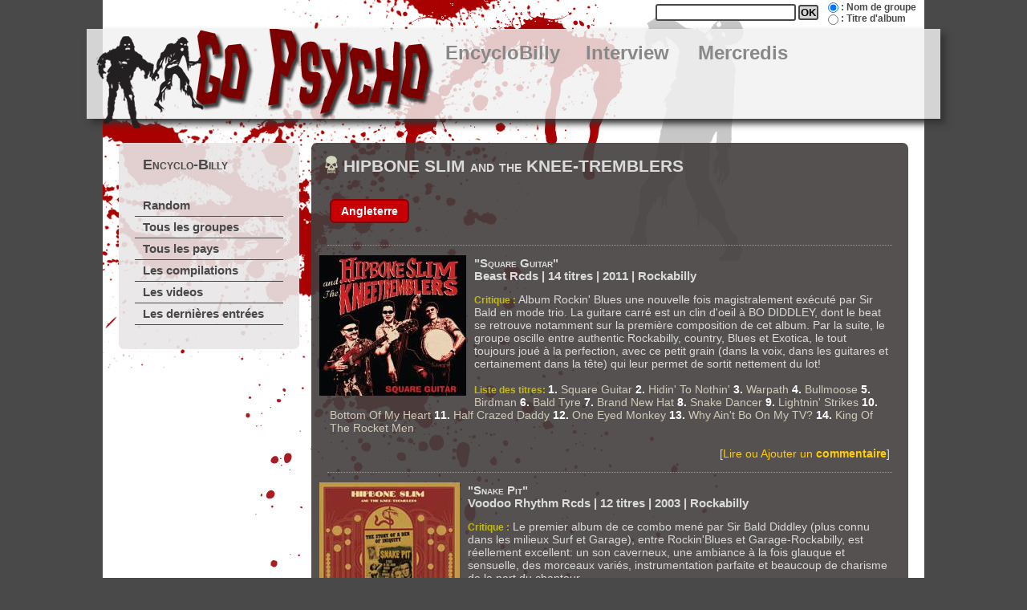

--- FILE ---
content_type: text/html
request_url: https://gopsycho.alwaysdata.net/P_Encyclo/gp-affiche.php?Groupe=HIPBONE%20SLIM%20and%20the%20KNEE-TREMBLERS
body_size: 2140
content:
<!DOCTYPE html>
<html xmlns="http://www.w3.org/1999/xhtml" lang="fr">
<head>
<meta http-equiv="Content-Type" content="text/html; charset=UTF-8" />
<meta http-equiv="Content-Language" content="fr" />
<meta http-equiv="Content-Style-Type" content="text/css" />
<meta http-equiv="Content-Script-Type" content="text/JavaScript" />

<title>GoPsycho : PSYCHOBILLY &amp; NEO ROCKABILLY</title>
<link href="../I_Includes/zomb_gopsycho.css" rel="stylesheet" type="text/css" />
<script type="text/javascript" src="../I_Includes/gopsycho.js"></script>
<meta property="fb:admins" content="{charly.gopsycho}"/>
</head>

<body>

<div id="Global">


<form action="../P_Encyclo/recherche.php" method="get" name="moteur-rech" id="Recherche">
    <fieldset>
     	<input name="GpCompil" id="GroupeNom" type="radio" value="1" checked="checked" />
        <label for="GroupeNom">: Nom de groupe</label> 
        <br />
        <input name="GpCompil" id="GroupeTitre" type="radio" value="2" />
        <label for="GroupeTitre">: Titre d'album</label>
  	</fieldset>
    	<input type="text" name="cherche" title="Entrez un terme."/>
    	<input type="submit" value="OK" />
</form>
<a name="haut" id="haut"></a>

<div id="MenuTop"> <img src="../I_Images/zombie/zomb_menuTop.png" width="78" height="122" alt="" class="Zombie"/> 
    <a href="../index.php"><img src="../I_Images/zombie/logo_gopsycho.png" width="362" height="112" alt="Go Psycho" class="Logo" /></a> 
    <ul>
      <li><a href="../P_Encyclo/index.php">EncycloBilly</a></li>
      <!--li><a href="../P_News/index.php">News</a></li>
      <li><a href="../P_Flyers/index.php">Flyers</a></li-->
      <li><a href="../P_Interview/index.php">Interview</a></li>
      <li><a href="../P_Mercredi/index.php">Mercredis</a></li>
      <!--li><a href="../P_Concerts/index.php">Concerts</a></li-->
    </ul>
</div>

<div id="Contenu">
		
	<div id="ColG">
	    <div class="MenuG">
	<h1>Encyclo-Billy</h1>
	<ul>
		<li><a href="../P_Encyclo/index.php">Random</a></li>
		<li><a href="../P_Encyclo/disc-liste.php">Tous les groupes</a></li>
		<li><a href="../P_Encyclo/liste-pays.php">Tous les pays</a></li>
		<li><a href="../P_Encyclo/compil-liste.php">Les compilations</a></li>
		<li><a href="../P_Encyclo/video-liste.php">Les videos</a></li>
		<li><a href="../P_Encyclo/date.php">Les derni&egrave;res entr&eacute;es</a></li>
	</ul>
</div>	</div><!-- Fin ColG -->

	<div id="Principal">
    <h1>HIPBONE SLIM and the KNEE-TREMBLERS</h1><p class="Chapo"><a href="pays-affiche.php?Pays=Angleterre" class="linkButton">Angleterre</a>&nbsp;</p><p class="separateur">&nbsp;</p><img src="../Encyclopsycho/Cover/hipbone-square.jpg" alt="Square Guitar" title="Square Guitar" class="ImgGauche" /><h3>"Square Guitar"&nbsp;</h3><h4>Beast Rcds | 14&nbsp;titres | 2011 | Rockabilly</h4><p><span class="soustitreband">Critique :</span> Album Rockin' Blues une nouvelle fois magistralement exécuté par Sir Bald en mode trio. La guitare carré est un clin d'oeil à BO DIDDLEY, dont le beat se retrouve  notamment sur la première composition de cet album. Par la suite, le groupe oscille entre authentic Rockabilly, country, Blues et Exotica, le tout toujours joué à la perfection, avec ce petit grain (dans la voix, dans les guitares et certainement dans la tête) qui leur permet de sortit nettement du lot!</p><p class="textetrack"><span class="soustitreband">Liste des titres: </span><b>1.</b> Square Guitar <b>2.</b> Hidin' To Nothin' <b>3.</b> Warpath <b>4.</b> Bullmoose <b>5.</b> Birdman <b>6.</b> Bald Tyre <b>7.</b> Brand New Hat <b>8.</b> Snake Dancer <b>9.</b> Lightnin' Strikes <b>10.</b> Bottom Of My Heart <b>11.</b> Half Crazed Daddy <b>12.</b> One Eyed Monkey <b>13.</b> Why Ain't Bo On My TV? <b>14.</b> King Of The Rocket Men </p><p align="right">[<a href="/P_Encyclo/record-affiche.php?Groupe=HIPBONE SLIM and the KNEE-TREMBLERS&amp;Iddisc=2657">Lire ou Ajouter un <strong>commentaire</strong></a>]<p class="separateur">&nbsp;</p><img src="../Encyclopsycho/Cover/hippboneslim-smakepit.jpg" alt="Snake Pit" title="Snake Pit" class="ImgGauche" /><h3>"Snake Pit"&nbsp;</h3><h4>Voodoo Rhythm Rcds | 12&nbsp;titres | 2003 | Rockabilly</h4><p><span class="soustitreband">Critique :</span> Le premier album de ce combo mené par Sir Bald Diddley (plus connu dans les milieux Surf et Garage), entre Rockin'Blues et Garage-Rockabilly, est réellement excellent: un son caverneux, une ambiance à la fois glauque et sensuelle, des morceaux variés, instrumentation parfaite et beaucoup de charisme de la part du chanteur.</p><p class="textetrack"><span class="soustitreband">Liste des titres: </span> <b>1.</b> Snake Pit <b>2.</b> Fiery Eyes <b>3.</b> Close My Eyes <b>4.</b> Restin' on My Laurels <b>5.</b> Ain't Nobody Else <b>6.</b> Catch Some Rays <b>7.</b> Big Game Hunter <b>8.</b> You Done This <b>9.</b> Get out Myself <b>10.</b> When You Do the Things You Do  <b>11.</b> Slip Bone Slam  <b>12.</b> Bitter 'N' Twisted</p><p align="right">[<a href="/P_Encyclo/record-affiche.php?Groupe=HIPBONE SLIM and the KNEE-TREMBLERS&amp;Iddisc=2423">Lire ou Ajouter un <strong>commentaire</strong></a>]<p class="separateur">&nbsp;</p><div class="WrapCompil"><p><span class="question">COMPILATIONS : </span>1 compilation(s)* avec <span class="question">HIPBONE SLIM and the KNEE-TREMBLERS.</span></p><div class="Ligne1"><img src="../Encyclopsycho/Cover/largeaide3.jpg" alt=""  /><a href="record-affiche.php?Groupe=various&Iddisc=3226">LARGE AID - THE ALBUM. Vol.3</a></div><p>*: Possibilité d'erreurs dues aux homonymes.</p></div>   </div><!-- Fin Div Principal -->
 </div><!-- Fin Div  Contenu-->
<div id="PdP">
    [ Go Psycho | &copy; 1999 - 2022 | 
    <a href="../index.php">Accueil</a> | 
    <a href="../P_Admin/index.php">Administration</a> | 
    <a href="#haut">Haut de Page</a> ] <br />
	</div>
  

</div><!-- fin global -->
</body>
</html>
